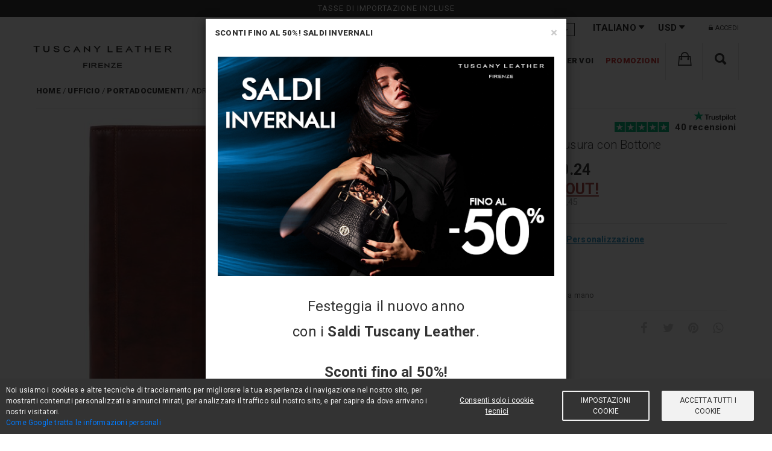

--- FILE ---
content_type: text/html; charset=UTF-8
request_url: https://www.tuscanyleather.it/it/portadocumenti-in-pelle/adriano-portadocumenti-in-pelle-con-chiusura-con-bottone-marrone-tl141275
body_size: 16597
content:
<!DOCTYPE html>
<html lang="it">
<head><script>(function(w,i,g){w[g]=w[g]||[];if(typeof w[g].push=='function')w[g].push(i)})
(window,'GTM-M7342F9','google_tags_first_party');</script><script>(function(w,d,s,l){w[l]=w[l]||[];(function(){w[l].push(arguments);})('set', 'developer_id.dY2E1Nz', true);
		var f=d.getElementsByTagName(s)[0],
		j=d.createElement(s);j.async=true;j.src='/44oj/';
		f.parentNode.insertBefore(j,f);
		})(window,document,'script','dataLayer');</script> <meta charset="UTF-8">
<title>Adriano Portadocumenti Marrone TL141275</title>
<meta name="description" content="Portadocumenti in pelle Adriano Portadocumenti in pelle con chiusura con bottone Marrone TL141275. Pelle pieno fiore conciata al vegetale tamponata a mano, 3 scomparti, Struttura rigida "> <meta property="og:type" content="website">
<meta property="og:url" content="https://www.tuscanyleather.it/it/portadocumenti-in-pelle/adriano-portadocumenti-in-pelle-con-chiusura-con-bottone-marrone-tl141275">
<meta property="og:title" content="Adriano Portadocumenti Marrone TL141275">
<meta property="og:description" content="Portadocumenti in pelle Adriano Portadocumenti in pelle con chiusura con bottone Marrone TL141275. Pelle pieno fiore conciata al vegetale tamponata a mano, 3 scomparti, Struttura rigida ">
<meta property="og:image" content="https://cdn1.tuscanyleather.it/storage/products/42769/conversions/thumb_512.jpg"> <meta property="product:google_product_category" content="6885"> <meta property="product:brand" content="Tuscany Leather"> <meta property="product:availability" content="in stock"> <meta property="product:condition" content="new"> <meta property="product:price:amount" content="190.24"> <meta property="product:price:currency" content="USD"> <meta property="product:material" content="leather"> <meta property="product:retailer_item_id" content="1275_1_1"> <base href="https://www.tuscanyleather.it"/>
<link rel="canonical" href="https://www.tuscanyleather.it/it/portadocumenti-in-pelle/adriano-portadocumenti-in-pelle-con-chiusura-con-bottone-marrone-tl141275"/> <link rel="alternate" hreflang="en" href="https://www.tuscanyleather.it/en/leather-document-cases/adriano-leather-document-case-with-button-closure-brown-tl141275"/> <link rel="alternate" hreflang="de" href="https://www.tuscanyleather.it/de/konferenzmappen/adriano-konferenzmappe-aus-leder-mit-druckknopfverschluss-braun-tl141275"/> <link rel="alternate" hreflang="es" href="https://www.tuscanyleather.it/es/portadocumentos-en-piel/adriano-portadocumentos-en-piel-con-cierre-con-boton-marron-tl141275"/> <link rel="alternate" hreflang="it" href="https://www.tuscanyleather.it/it/portadocumenti-in-pelle/adriano-portadocumenti-in-pelle-con-chiusura-con-bottone-marrone-tl141275"/> <link rel="alternate" hreflang="fr" href="https://www.tuscanyleather.it/fr/conferenciers-en-cuir/adriano-conferencier-en-cuir-avec-fermerture-a-bouton-marron-tl141275"/> <link rel="alternate" hreflang="ru" href="https://www.tuscanyleather.it/ru/kozhanye-papki-dlya-dokumentov/adriano-kozhanaya-papka-dlya-dokumentov-na-knopke-korichnevyy-tl141275"/> <meta name="viewport" content="width=device-width, initial-scale=1, maximum-scale=5">
<meta name="HandheldFriendly" content="true"/> <meta name="author" content="Rossotoscana Srl"> <link rel="preconnect" href="https://cdnjs.cloudflare.com/">
<link rel="preconnect" href="https://rossotech.nyc3.cdn.digitaloceanspaces.com/">
<link rel="preconnect" href="https://cdn1.tuscanyleather.it/">
<link rel="preconnect" href="https://cdn2.tuscanyleather.it/">
<link rel="preconnect" href="https://cdn3.tuscanyleather.it/">
<link rel="preconnect" href="https://cdn4.tuscanyleather.it/">
<link rel="preconnect" href="https://www.googletagmanager.com/"> <link rel="shortcut icon" href="https://cdn2.tuscanyleather.it/favicon.ico"> <meta name="csrf-token" content="gvmnxoD7wsLrVjXpppABgOJ8ferSYDC0tp2VYubC"> <link rel="stylesheet" href="https://www.tuscanyleather.it/css/website_vendor.css?id=6f133142c5dd4e3b766c" type="text/css"/> <link rel="preload" as="style" onload="this.onload=null;this.rel='stylesheet'" href="//cdnjs.cloudflare.com/ajax/libs/ionicons/2.0.0/css/ionicons.min.css">
<link rel="preload" as="style" onload="this.onload=null;this.rel='stylesheet'" href="//cdnjs.cloudflare.com/ajax/libs/font-awesome/4.7.0/css/font-awesome.min.css"/>
<link rel="preload" as="style" onload="this.onload=null;this.rel='stylesheet'" href="//cdnjs.cloudflare.com/ajax/libs/hamburgers/1.1.3/hamburgers.min.css"> <link rel="stylesheet" href="https://www.tuscanyleather.it/css/website.css?id=de9dce427629d3b81ba3" type="text/css"/>
<link rel="stylesheet" href="https://www.tuscanyleather.it/css/mobile.css?id=e6a67abf44345490c165" type="text/css"/> <link rel="preload" as="style" onload="this.onload=null;this.rel='stylesheet'" href='https://fonts.googleapis.com/css?family=Roboto:400,100,100italic,300,300italic,400italic,500,500italic,700,700italic,900,900italic&display=swap'> <!--[if lt IE 9]>
<script src="https://www.tuscanyleather.it/assets/js/html5shiv.min.js"></script>
<script src="https://www.tuscanyleather.it/assets/js/respond.min.js"></script>
<script src="https://www.tuscanyleather.it/assets/js/es5-shim.min.js"></script><![endif]--> <script type="application/ld+json"> { "@context": "https://schema.org/", "@type": "ClothingStore", "image": "https://www.tuscanyleather.it/images/website/logo.png", "name": "Tuscany Leather", "url": "https://www.tuscanyleather.it", "priceRange": "$$$", "telephone": "+39 050 712485", "address" : { "@type": "PostalAddress", "streetAddress": "Via G. Galilei, 9/11", "addressLocality": "Crespina Lorenzana", "addressRegion": "PI", "postalCode": "56042", "addressCountry": "IT" }, "brand": { "@type": "Brand", "name": "Tuscany Leather" }, "aggregateRating": { "@type": "AggregateRating", "ratingValue": "4.9", "bestRating": "5", "ratingCount": "6378" } }
</script> <script> function getCookie(cname) { var name = cname + "="; var ca = document.cookie.split(';'); for (var i = 0; i < ca.length; i++) { var c = ca[i]; while (c.charAt(0) == ' ') { c = c.substring(1); } if (c.indexOf(name) == 0) { return c.substring(name.length, c.length); } } return ""; } let cookie_consent_level_unparsed = decodeURIComponent(getCookie('cookie_consent_level')); let cookie_consent_level = cookie_consent_level_unparsed ? JSON.parse(cookie_consent_level_unparsed) : {tracking: false, targeting: false}; window.dataLayer = window.dataLayer || []; function gtag() { dataLayer.push(arguments); } gtag('consent', 'default', { 'ad_storage': 'denied', 'analytics_storage': 'denied', 'ad_personalization': 'denied', 'ad_user_data': 'denied' }); let update_consent = {}; if(cookie_consent_level.tracking) { update_consent.analytics_storage = 'granted'; } if(cookie_consent_level.targeting) { update_consent.ad_storage = 'granted'; update_consent.ad_personalization = 'granted'; update_consent.ad_user_data = 'granted'; } gtag('consent', 'update', update_consent);
</script> <script type="text/plain" cookie-consent="tracking"> if(!cookie_consent_level.tracking) { gtag('consent', 'update', { 'analytics_storage': 'granted' }); window.dataLayer.push({ 'event': 'tracking-consent-updated' }); }
</script> <script type="text/plain" cookie-consent="targeting"> if(!cookie_consent_level.targeting) { gtag('consent', 'update', { 'ad_storage': 'granted', 'ad_personalization': 'granted', 'ad_user_data': 'granted' }); window.dataLayer.push({ 'event': 'targeting-consent-updated' }); }
</script> <script> gtag('set', { url_passthrough: true, user_email_sha256: '', user_email_md5: '', criteo_country_code: 'US', user_type: 'b2c' }) </script> <script> (function(w,d,s,l,i){w[l]=w[l]||[];w[l].push({'gtm.start': new Date().getTime(),event:'gtm.js'});var f=d.getElementsByTagName(s)[0], j=d.createElement(s),dl=l!='dataLayer'?'&l='+l:'';j.async=true;j.src= 'https://www.googletagmanager.com/gtm.js?id='+i+dl;f.parentNode.insertBefore(j,f); })(window,document,'script','dataLayer','GTM-M7342F9');
</script>
</head>
<body> <noscript> <iframe src="https://www.googletagmanager.com/ns.html?id=GTM-M7342F9" height="0" width="0" style="display:none;visibility:hidden"></iframe>
</noscript>
<div style="overflow: hidden;"> <div id="page"> <header> <div id="top_block" class="header"> <div v-if="!isMobile" class="header__free-rma-banner"> Tasse di importazione incluse </div> <div v-cloak v-if="!isMobile && privacy_policy_updated" class=privacy-policy-updated-banner"> <div class="ppbanner-container"> <div class="text-center raw-padding-15"> <p> <i class="fa fa-menzu fa-info-circle"></i>&nbsp; <span>Abbiamo aggiornato la privacy policy</span> </p> <button class="btn btn-xsm" onclick="window.events.$emit('open-privacy-modal');">Leggi</button> <button class="btn btn-xsm active" v-on:click="confirmNewPrivacyPolicy">OK, grazie</button> </div> </div> <div class="pp-banner-separator"></div> </div> <div class="header__mobile"> <div v-if="isMobile" class="header__mobile-menu "> <button aria-label="menu" class="hamburger hamburger--spring header__mobile-btn" @click.prevent="toggleMenu" :class="{ 'is-active' : mobileMenuOpen }"> <span class="hamburger-box"> <span class="hamburger-inner"></span> </span> </button> <a href="https://www.tuscanyleather.it/it"> <img src="https://cdn2.tuscanyleather.it/images/website/logo.png" alt="Tuscany Leather"/> </a> <div style="display: flex"> <div class="top_search_form"> <a href="javascript:void(0);" @click.prevent class="top_search_btn menu__text" aria-label="Cosa stai cercando?"> <i class="fa-2x ion-search"></i> </a> <form method="get" action="https://www.tuscanyleather.it/it/ricerca" style="display: none"> <input type="text" name="q"/> </form> </div> <div style="display: inline;width: 63px;"> <menu-cart cart-url="https://www.tuscanyleather.it/it/cart" checkout-url="https://www.tuscanyleather.it/it/checkout" lang="it" is_reseller="" clear-cart=""> </menu-cart> </div> </div> </div> </div> <div class="header__menu" :class="{ 'header__menu--open' : mobileMenuOpen }"> <div class="header__top-bar" style="background-color: rgba(255,255,255,1);"> <div class="container"> <div class="header__config"> <div class="header__config-element header__config--shipping"> <label class="header__config--shipping-label" style="display: none;">Spedisci in</label> <div class="header__config-select"> <select data-style="topinfo_select" class="country_sel country_sel_picker country_sel_desktop" data-live-search="true" data-size="15" data-width="fit" v-model="country" id="country_sel" autocomplete="off"> <option v-for="country in availableCountries" :value="country.iso_code_2" v-text="country.name"></option> </select> </div> <select class="form-control country_sel header__config-select--mobile" v-model="country" autocomplete="off"> <option v-for="country in availableCountries" :value="country.iso_code_2" v-text="country.name"> </option> </select> </div> <div class="header__config-element header__config--language"> <label class="header__config--language-label">Lingua</label> <div class="header__config-select"> <li class="menu__link" :class="{ 'menu__link--hidden' : (isMobile && !showMenu(1)) }" @click="openMenu(1)"> <div class="menu__text menu__text-header" :class="{ 'menu__text--open' : categoryOpen }"> Italiano <i class="fa ion-arrow-down-b"></i> <i class="fa menu__link-arrow" :class="{ 'fa-angle-right' : !categoryOpen, 'fa-times': categoryOpen }"></i> </div> <ul class="menu__sub header__config-dropdown" :class="subMenuClass(1)"> <li @click.capture="capture"> <a href="https://www.tuscanyleather.it/en/leather-document-cases/adriano-leather-document-case-with-button-closure-brown-tl141275"> English </a> </li> <li @click.capture="capture"> <a href="https://www.tuscanyleather.it/de/konferenzmappen/adriano-konferenzmappe-aus-leder-mit-druckknopfverschluss-braun-tl141275"> Deutsch </a> </li> <li @click.capture="capture"> <a href="https://www.tuscanyleather.it/es/portadocumentos-en-piel/adriano-portadocumentos-en-piel-con-cierre-con-boton-marron-tl141275"> Español </a> </li> <li @click.capture="capture"> <a href="https://www.tuscanyleather.it/fr/conferenciers-en-cuir/adriano-conferencier-en-cuir-avec-fermerture-a-bouton-marron-tl141275"> Français </a> </li> <li @click.capture="capture"> <a href="https://www.tuscanyleather.it/ru/kozhanye-papki-dlya-dokumentov/adriano-kozhanaya-papka-dlya-dokumentov-na-knopke-korichnevyy-tl141275"> Русский </a> </li> </ul> </li> </div> <select class="form-control language_sel header__config-select--mobile"> <option value="https://www.tuscanyleather.it/en/leather-document-cases/adriano-leather-document-case-with-button-closure-brown-tl141275" > EN </option> <option value="https://www.tuscanyleather.it/de/konferenzmappen/adriano-konferenzmappe-aus-leder-mit-druckknopfverschluss-braun-tl141275" > DE </option> <option value="https://www.tuscanyleather.it/es/portadocumentos-en-piel/adriano-portadocumentos-en-piel-con-cierre-con-boton-marron-tl141275" > ES </option> <option value="https://www.tuscanyleather.it/it/portadocumenti-in-pelle/adriano-portadocumenti-in-pelle-con-chiusura-con-bottone-marrone-tl141275" selected> IT </option> <option value="https://www.tuscanyleather.it/fr/conferenciers-en-cuir/adriano-conferencier-en-cuir-avec-fermerture-a-bouton-marron-tl141275" > FR </option> <option value="https://www.tuscanyleather.it/ru/kozhanye-papki-dlya-dokumentov/adriano-kozhanaya-papka-dlya-dokumentov-na-knopke-korichnevyy-tl141275" > RU </option> </select> </div> <div class="header__config-element header__config--currency"> <label class="header__config--currency-label">Valuta</label> <div class="header__config-select"> <li class="menu__link" :class="{ 'menu__link--hidden' : (isMobile && !showMenu(1)) }" @click="openMenu(1)"> <div class="menu__text menu__text-header" :class="{ 'menu__text--open' : categoryOpen }"> USD <i class="fa ion-arrow-down-b"></i> <i class="fa menu__link-arrow" :class="{ 'fa-angle-right' : !categoryOpen, 'fa-times': categoryOpen }"></i> </div> <ul class="menu__sub header__config-dropdown" :class="subMenuClass(1)"> <li v-for="currency in availableCurrencies" class="header__config-dropdown-value"> <a href="javascript:void(0);" v-text="currency.title" v-on:click="changeCurrency(currency.id)"></a> </li> </ul> </li> </div> <select class="form-control currency_sel header__config-select--mobile" v-model="actualCurrency"> <option v-for="currency in availableCurrencies" :value="currency.code" v-text="currency.title"></option> </select> </div> </div> <div class="header__login"> <ul> <li> <a href="javascript:void(0);" v-on:click="openLogin"> <i class="fa ion-ios-unlocked"></i> ACCEDI </a> </li> </ul> </div> </div> </div> <div class="header__categories"> <div class="container"> <div class="logo"> <a href="https://www.tuscanyleather.it/it" style="position:relative;"> <img src="https://cdn2.tuscanyleather.it/images/website/LOGO_TL_2023.svg" alt="Tuscany Leather"/> </a> </div> <div class="menu"> <ul> <li class="menu__link" :class="{ 'menu__link--hidden' : (isMobile && !showMenu(1)) }" @click="openMenu(1)" > <a class="menu__text menu__text--black menu__text--prevent" href="https://www.tuscanyleather.it/it/borse-in-pelle-donna" :class="{ 'menu__text--open' : categoryOpen }"> Donna <i class="fa menu__link-arrow" :class="{ 'fa-angle-right' : !categoryOpen, 'fa-times': categoryOpen }"></i> </a> <ul class="menu__sub" :class="subMenuClass(1)" > <li @click.capture="capture"> <a href="https://www.tuscanyleather.it/it/borse-a-mano-in-pelle">Borse a mano</a> </li> <li @click.capture="capture"> <a href="https://www.tuscanyleather.it/it/borse-a-tracolla-donna">Borse a tracolla</a> </li> <li @click.capture="capture"> <a href="https://www.tuscanyleather.it/it/zaini-donna-in-pelle">Zaini</a> </li> <li @click.capture="capture"> <a href="https://www.tuscanyleather.it/it/portafogli-donna-in-pelle">Portafogli</a> </li> <li @click.capture="capture"> <a href="https://www.tuscanyleather.it/it/accessori-in-pelle-donna">Accessori</a> </li> <li @click.capture="capture"> <a href="https://www.tuscanyleather.it/it/set-donna-in-pelle">Set donna</a> </li> </ul> </li> <li class="menu__link" :class="{ 'menu__link--hidden' : (isMobile && !showMenu(2)) }" @click="openMenu(2)" > <a class="menu__text menu__text--black menu__text--prevent" href="https://www.tuscanyleather.it/it/borse-accessori-uomo-in-pelle" :class="{ 'menu__text--open' : categoryOpen }"> Uomo <i class="fa menu__link-arrow" :class="{ 'fa-angle-right' : !categoryOpen, 'fa-times': categoryOpen }"></i> </a> <ul class="menu__sub" :class="subMenuClass(2)" > <li @click.capture="capture"> <a href="https://www.tuscanyleather.it/it/borse-a-tracolla-uomo">Borse</a> </li> <li @click.capture="capture"> <a href="https://www.tuscanyleather.it/it/portafogli-uomo-in-pelle">Portafogli</a> </li> <li @click.capture="capture"> <a href="https://www.tuscanyleather.it/it/cinture-uomo-in-pelle">Cinture</a> </li> <li @click.capture="capture"> <a href="https://www.tuscanyleather.it/it/accessori-in-pelle-uomo">Accessori</a> </li> </ul> </li> <li class="menu__link" :class="{ 'menu__link--hidden' : (isMobile && !showMenu(3)) }" @click="openMenu(3)" > <a class="menu__text menu__text--black menu__text--prevent" href="https://www.tuscanyleather.it/it/articoli-ufficio-in-pelle" :class="{ 'menu__text--open' : categoryOpen }"> Ufficio <i class="fa menu__link-arrow" :class="{ 'fa-angle-right' : !categoryOpen, 'fa-times': categoryOpen }"></i> </a> <ul class="menu__sub" :class="subMenuClass(3)" > <li @click.capture="capture"> <a href="https://www.tuscanyleather.it/it/borse-da-lavoro">Borse da lavoro</a> </li> <li @click.capture="capture"> <a href="https://www.tuscanyleather.it/it/porta-notebook-in-pelle">Portacomputer</a> </li> <li @click.capture="capture"> <a href="https://www.tuscanyleather.it/it/portadocumenti-in-pelle">Portadocumenti</a> </li> <li @click.capture="capture"> <a href="https://www.tuscanyleather.it/it/borse-medico-in-pelle">Borse medico</a> </li> <li @click.capture="capture"> <a href="https://www.tuscanyleather.it/it/accessori-in-pelle-per-ufficio">Accessori</a> </li> </ul> </li> <li class="menu__link" :class="{ 'menu__link--hidden' : (isMobile && !showMenu(4)) }" @click="openMenu(4)" > <a class="menu__text menu__text--black menu__text--prevent" href="https://www.tuscanyleather.it/it/zaini-borse-in-pelle" :class="{ 'menu__text--open' : categoryOpen }"> Tempo libero <i class="fa menu__link-arrow" :class="{ 'fa-angle-right' : !categoryOpen, 'fa-times': categoryOpen }"></i> </a> <ul class="menu__sub" :class="subMenuClass(4)" > <li @click.capture="capture"> <a href="https://www.tuscanyleather.it/it/borse-freestyle-in-pelle">Borse FreeTime</a> </li> <li @click.capture="capture"> <a href="https://www.tuscanyleather.it/it/zaini-in-pelle">Zaini</a> </li> <li @click.capture="capture"> <a href="https://www.tuscanyleather.it/it/accessori-in-pelle-per-il-tempo-libero">Accessori</a> </li> </ul> </li> <li class="menu__link" :class="{ 'menu__link--hidden' : (isMobile && !showMenu(5)) }" @click="openMenu(5)" > <a class="menu__text menu__text--black menu__text--prevent" href="https://www.tuscanyleather.it/it/borse-da-viaggio-in-pelle" :class="{ 'menu__text--open' : categoryOpen }"> Viaggio <i class="fa menu__link-arrow" :class="{ 'fa-angle-right' : !categoryOpen, 'fa-times': categoryOpen }"></i> </a> <ul class="menu__sub" :class="subMenuClass(5)" > <li @click.capture="capture"> <a href="https://www.tuscanyleather.it/it/borsoni-in-pelle-viaggio">Borsoni da viaggio</a> </li> <li @click.capture="capture"> <a href="https://www.tuscanyleather.it/it/trolley-in-pelle">Borsoni con ruote</a> </li> <li @click.capture="capture"> <a href="https://www.tuscanyleather.it/it/porta-abiti-in-pelle">Porta abiti</a> </li> <li @click.capture="capture"> <a href="https://www.tuscanyleather.it/it/set-da-viaggio-in-pelle">Set da viaggio</a> </li> <li @click.capture="capture"> <a href="https://www.tuscanyleather.it/it/accessori-viaggio-in-pelle">Accessori</a> </li> </ul> </li> <li class="menu__link" :class="{ 'menu__link--hidden' : (isMobile && !showMenu(6)) }" @click="openMenu(6)" > <a class="menu__text menu__text--black menu__text--prevent" :class="{ 'menu__text--open' : categoryOpen }" href="https://www.tuscanyleather.it/it/collezioni"> Collezioni <i class="fa menu__link-arrow" :class="{ 'fa-angle-right' : !categoryOpen, 'fa-times': categoryOpen }"></i> </a> <ul class="menu__sub" :class="subMenuClass(6)"> <li @click.capture="capture"> <a href="https://www.tuscanyleather.it/it/collection/collezione-bloom"> <img class="menu__sub-logo" src="https://cdn3.tuscanyleather.it/img/collections/logos/1540572560bloom_icon.png" alt="Collezione Bloom Acquista Online su Tuscany Leather"> Bloom </a> </li> <li @click.capture="capture"> <a href="https://www.tuscanyleather.it/it/collection/collezione-venus"> <img class="menu__sub-logo" src="https://cdn3.tuscanyleather.it/img/collections/logos/LOGO_VENUS.png" alt="Collezione Venus Acquista Online su Tuscany Leather"> Venus </a> </li> <li @click.capture="capture"> <a href="https://www.tuscanyleather.it/it/collection/1st-class"> <img class="menu__sub-logo" src="https://cdn3.tuscanyleather.it/img/collections/logos/1stclass.png" alt="Collezione 1st Class Acquista Online su Tuscany Leather"> 1st Class </a> </li> <li @click.capture="capture"> <a href="https://www.tuscanyleather.it/it/collection/tl-keyluck"> <img class="menu__sub-logo" src="https://cdn3.tuscanyleather.it/img/collections/logos/tlkeyluck.png" alt="Collezione TL KeyLuck Acquista Online su Tuscany Leather"> TL KeyLuck </a> </li> <li @click.capture="capture"> <a href="https://www.tuscanyleather.it/it/collection/tl-bags"> <img class="menu__sub-logo" src="https://cdn3.tuscanyleather.it/img/collections/logos/tlbags.png" alt="Collezione TL Bags Acquista Online su Tuscany Leather"> TL Bags </a> </li> <li @click.capture="capture"> <a href="https://www.tuscanyleather.it/it/collection/tl-voyager"> <img class="menu__sub-logo" src="https://cdn3.tuscanyleather.it/img/collections/logos/tlvoyager.png" alt="Collezione TL Voyager Acquista Online su Tuscany Leather"> TL Voyager </a> </li> <li @click.capture="capture"> <a href="https://www.tuscanyleather.it/it/collection/tl-classic"> <img class="menu__sub-logo" src="https://cdn3.tuscanyleather.it/img/collections/logos/tlclassic.png" alt="Collezione TL Classic Acquista Online su Tuscany Leather"> TL Classic </a> </li> <li @click.capture="capture"> <a href="https://www.tuscanyleather.it/it/collection/traveller"> <img class="menu__sub-logo" src="https://cdn3.tuscanyleather.it/img/collections/logos/traveller.png" alt="Collezione Traveller Acquista Online su Tuscany Leather"> Traveller </a> </li> <li @click.capture="capture"> <a href="https://www.tuscanyleather.it/it/collection/tl-care"> <img class="menu__sub-logo" src="https://cdn3.tuscanyleather.it/img/collections/logos/tlcare.png" alt="TL Care Acquista Online su Tuscany Leather"> TL Care </a> </li> </ul> </li> <li class="menu__link" :class="{ 'menu__link--hidden' : (isMobile && !showMenu(7)) }" @click="openMenu(7)" > <a class="menu__text menu__text--black menu__text--prevent" :class="{ 'menu__text--open' : categoryOpen }" href="https://www.tuscanyleather.it/it/scelti-per-voi"> Scelti per voi <i class="fa menu__link-arrow" :class="{ 'fa-angle-right' : !categoryOpen, 'fa-times': categoryOpen }"></i> </a> <ul class="menu__sub" :class="subMenuClass(7)"> <li @click.capture="capture"> <a href="https://www.tuscanyleather.it/it/corporate-sale"> Corporate Sale </a> </li> <li @click.capture="capture"> <a href="https://www.tuscanyleather.it/it/for-her"> For her </a> </li> <li @click.capture="capture"> <a href="https://www.tuscanyleather.it/it/for-him"> For him </a> </li> <li @click.capture="capture"> <a href="https://www.tuscanyleather.it/it/borse-in-pelle-opaca"> Borse in pelle opaca </a> </li> <li @click.capture="capture"> <a href="https://www.tuscanyleather.it/it/personalizzazione-borse-donna"> Personalizzazione borse donna </a> </li> <li @click.capture="capture"> <a href="https://www.tuscanyleather.it/it/borse-pelle-scamosciata"> Borse in pelle scamosciata </a> </li> </ul> </li> <li class="menu__link" :class="{ 'menu__link--hidden' : (isMobile && !showMenu(8)) }" @click="openMenu(8)" > <a class="menu__text menu__text--red menu__text--prevent" :class="{ 'menu__text--open' : categoryOpen }" href="https://www.tuscanyleather.it/it/promozioni"> Promozioni <i class="fa menu__link-arrow" :class="{ 'fa-angle-right' : !categoryOpen, 'fa-times': categoryOpen }"></i> </a> <ul class="menu__sub" :class="subMenuClass(8)"> <li @click.capture="capture"> <a href="https://www.tuscanyleather.it/it/set-esclusivi"> Set esclusivi </a> </li> <li @click.capture="capture"> <a href="https://www.tuscanyleather.it/it/offerta-borse-in-pelle-fino-al-60-di-sconto"> SCONTI </a> </li> <li @click.capture="capture"> <a href="https://www.tuscanyleather.it/it/outlet-borse-uomo-donna-in-pelle"> Outlet </a> </li> </ul> </li> <li class="menu__link menu__link--cart" style="width: 61px;"> <menu-cart cart-url="https://www.tuscanyleather.it/it/cart" checkout-url="https://www.tuscanyleather.it/it/checkout" lang="it" is_reseller="" clear-cart="" ></menu-cart> </li> <li class="menu__link menu__link--search" style="width: 61px;" :class="{ 'menu__link--hidden' : mobileMenuOpen }"> <search-website placeholder="Cosa stai cercando?" site-url="https://www.tuscanyleather.it/it/ricerca" search-for="Tu hai cercato per:" no-data="NESSUNA CORRISPONDENZA PER LA TUA RICERCA" categories-name="Categorie" collections-name="Collezioni" webpages-name="Pagine" specials-name="Promozioni" products-name="Prodotti" > </search-website> </li> </ul> </div> </div> </div> </div>
</div> <div class="modal fade website_modal" id="delete_cart_confirm" role="dialog" aria-labelledby="delete_cart_confirm" aria-hidden="true" data-backdrop="static" data-keyboard="false"> </div> </header> <main> <section class="tovar_details padbot70 prod-page"> <div class="container"> <div id="product_page" class="row"> <div class="col-xs-12"> <div class="breadcrumb-container breadcrumb-container-product"> <ol class="breadcrumb-list breadcrumb-list-product"> <li> <a href="https://www.tuscanyleather.it/it"><span>Home</span></a> </li> <li> <a href="https://www.tuscanyleather.it/it/articoli-ufficio-in-pelle"><span>Ufficio</span></a> </li> <li> <a href="https://www.tuscanyleather.it/it/portadocumenti-in-pelle"><span>Portadocumenti</span></a> </li> <li> <span>Adriano Portadocumenti in pelle con chiusura con bottone Marrone TL141275</span> </li> </ol> </div> <div class="clearfix padbot20"> <div class="col-lg-6 col-md-6 col-sm-12 col-xs-12 clearfix no-padding"> <div class="product_page_collection pull-left"> <img src="https://cdn1.tuscanyleather.it/img/collections/logos/1stclass.png" alt="collection_logo"> </div> <div class="image-slider-container"> <div class="col-sm-12"> <img class="main-image" src="https://cdn1.tuscanyleather.it/storage/products/42769/conversions/thumb_512.jpg" data-zoom="https://cdn1.tuscanyleather.it/storage/products/42769/conversions/thumb_1500.jpg" data-num="0" height="512" width="512" v-on:click.prevent="showFullScreen" style="cursor: zoom-in;" alt="Adriano Portadocumenti in Pelle con Chiusura con Bottone Marrone TL141275"> </div> <div class="col-sm-12 thumbs"> <a href="javascript:void(0);" v-on:click.prevent="selectThumb"> <img class="thumb thumb-active raw-padding-4 thumb-0" height="64" width="64" src="https://cdn1.tuscanyleather.it/storage/products/42769/conversions/thumb_128.jpg" data-big="https://cdn1.tuscanyleather.it/storage/products/42769/conversions/thumb_512.jpg" data-zoom="https://cdn1.tuscanyleather.it/storage/products/42769/conversions/thumb_1500.jpg" data-num="0" alt="Adriano Portadocumenti in Pelle con Chiusura con Bottone Marrone TL141275"> </a> <a href="javascript:void(0);" v-on:click.prevent="selectThumb"> <img class="thumb raw-padding-4 thumb-1" height="64" width="64" src="https://cdn3.tuscanyleather.it/storage/products/42771/conversions/thumb_128.jpg" data-big="https://cdn2.tuscanyleather.it/storage/products/42771/conversions/thumb_512.jpg" data-zoom="https://cdn4.tuscanyleather.it/storage/products/42771/conversions/thumb_1500.jpg" data-num="1" alt="Adriano Portadocumenti in Pelle con Chiusura con Bottone Marrone TL141275"/> </a> <a href="javascript:void(0);" v-on:click.prevent="selectThumb"> <img class="thumb raw-padding-4 thumb-2" height="64" width="64" src="https://cdn2.tuscanyleather.it/storage/products/42772/conversions/thumb_128.jpg" data-big="https://cdn3.tuscanyleather.it/storage/products/42772/conversions/thumb_512.jpg" data-zoom="https://cdn3.tuscanyleather.it/storage/products/42772/conversions/thumb_1500.jpg" data-num="2" alt="Adriano Portadocumenti in Pelle con Chiusura con Bottone Marrone TL141275"/> </a> <a href="javascript:void(0);" v-on:click.prevent="selectThumb"> <img class="thumb raw-padding-4 thumb-3" height="64" width="64" src="https://cdn2.tuscanyleather.it/storage/media/42779/conversions/thumb_128.jpg" data-big="https://cdn1.tuscanyleather.it/storage/media/42779/conversions/thumb_512.jpg" data-zoom="https://cdn1.tuscanyleather.it/storage/media/42779/conversions/thumb_1500.jpg" data-num="3" alt="Adriano Portadocumenti in Pelle con Chiusura con Bottone Marrone TL141275"/> </a> <a href="javascript:void(0);" v-on:click.prevent="selectThumb"> <img class="thumb raw-padding-4 thumb-4" height="64" width="64" src="https://cdn1.tuscanyleather.it/storage/media/42778/conversions/thumb_128.jpg" data-big="https://cdn2.tuscanyleather.it/storage/media/42778/conversions/thumb_512.jpg" data-zoom="https://cdn4.tuscanyleather.it/storage/media/42778/conversions/thumb_1500.jpg" data-num="4" alt="Adriano Portadocumenti in Pelle con Chiusura con Bottone Marrone TL141275"/> </a> </div> </div>
</div> <div id="p-block" class="col-lg-6 col-md-6 col-sm-12 col-xs-12 product-detail"> <div class="tovar_view_title" id="p-trustpilot"> <span class="product_page_p_name">Adriano</span> <span class="tovar_article">TL141275</span> <h1 class="product_page_short_desc">Portadocumenti in Pelle con Chiusura con Bottone</h1> <div class="product-trustpilot"> <div class="trustpilot-tl" v-on:click="reviewsClick" style="cursor: pointer"> <div style="position: absolute;top: -12px;right: 0;"> <img src="https://cdn1.tuscanyleather.it/images/trustpilot_logo.svg" alt="Trustpilot" style="height: auto; width: 70px;margin-right: 0;"> </div> <div style="font-size: 15px;"> <img src="https://images-static.trustpilot.com/api/stars/5/star.svg" alt="TL141275 Trustpilot stars" style="height: auto; width: 90px;margin-left: 10px; position: relative;top:6px;"> <b>40 recensioni</b> </div> </div> </div> </div> <div class="clearfix tovar_brend_price text-center product_price"> <div> <span class="default_price">$ 190.24</span> <div class="text-bold text-danger text-underline raw-margin-top-10"> SOLD OUT! </div> <span class="discount_perc"> <span class="depr"> € 164,45 </span> </span> </div> <div style="font-size: 0.7em; margin-top: -5px; margin-bottom: 10px;"> <div id='price-container'></div> </div> <div v-if="showShippingInfo" class="product_page_shipping product_page_shipping--free-rma" style="height: 20px;" v-html="product.free_rma"> </div> <div v-if="product.flat_rma && showShippingInfo" v-cloak class="product_page_shipping product_page_shipping" style="height: 20px;"> <span @click="showReturnFlatRmaInfoModal" style="font-style:italic; font-size:15px; color: black; cursor: pointer;"> <span v-html="product.flat_rma"> </span> <i class="ion-information-circled" style="font-size: 15px; color: #333"></i> </span> </div> </div> <div class="product-detail__selectGift" v-if="product.selected_item != undefined && product.selected_item.relateds.gift" v-cloak> <button type="button" class="btn btn-default" @click="gotoGifts"> <span v-if="product.selected_item.relateds.gift.length == 1"> Prodotto omaggio incluso </span> <span v-else> Scegli il tuo omaggio </span> <i class="ion-chevron-down"></i> </button> </div> <div class="clearfix tovar_brend_price"> <div class="clearfix raw-margin-bottom-10 additional-services text-center" style="padding-bottom: 0"> <ul> <li> <div> <span @click="showGiftInfoModal" style="cursor: pointer; text-decoration: underline;">Confezione Regalo</span> <span style="font-size: medium">+</span> <span @click="showCustomizationInfoModal" style="cursor: pointer;text-decoration: underline;">Personalizzazione</span> </div> </li> </ul> </div> <div class="clearfix "> <strong>Caratteristiche Principali</strong> <h2 class="feature">- Costruzione rigida</h2> <h2 class="feature">- 3 scomparti</h2> <h2 class="feature">- Pelle pieno fiore conciata al vegetale tamponata a mano</h2> </div> </div> <div class="tovar_shared clearfix"> <p>Condividi</p> <ul> <li> <a class="facebook" target="_blank" rel="noopener" aria-label="Facebook" href="https://www.facebook.com/sharer/sharer.php?u=https://www.tuscanyleather.it/it/portadocumenti-in-pelle/adriano-portadocumenti-in-pelle-con-chiusura-con-bottone-marrone-tl141275"> <i class="fa fa-facebook"></i> </a> </li> <li> <a class="twitter" target="_blank" rel="noopener" aria-label="Twitter" href="https://twitter.com/home?status=Adriano - Portadocumenti in Pelle con Chiusura con Bottone https://www.tuscanyleather.it/it/portadocumenti-in-pelle/adriano-portadocumenti-in-pelle-con-chiusura-con-bottone-marrone-tl141275"> <i class="fa fa-twitter"></i> </a> </li> <li> <a class="pinterest" target="_blank" rel="noopener" aria-label="Pinterest" href="https://pinterest.com/pin/create/button/?url=https://www.tuscanyleather.it/it/portadocumenti-in-pelle/adriano-portadocumenti-in-pelle-con-chiusura-con-bottone-marrone-tl141275 &media=https://cdn1.tuscanyleather.it/storage/products/42769/conversions/thumb_512.jpg &description=Adriano - Portadocumenti in Pelle con Chiusura con Bottone"> <i class="fa fa-pinterest"></i> </a> </li> <li> <a class="whatsapp" target="_blank" rel="noopener" aria-label="Whatsapp" href="whatsapp://send?text=Adriano - Portadocumenti in Pelle con Chiusura con Bottone https://www.tuscanyleather.it/it/portadocumenti-in-pelle/adriano-portadocumenti-in-pelle-con-chiusura-con-bottone-marrone-tl141275"> <i class="fa fa-whatsapp"></i> </a> </li> </ul> </div>
</div> </div> </div> <div class="col-xs-12"> <div class="col-xs-12"> <div class="users-questions__title">Dettagli</div> <div class="col-lg-6 col-md-6 col-sm-12 col-xs-12"> <span class="feature_group pointer" v-on:click="decimalToggle" v-cloak> <strong>Dimensioni Prodotto</strong> (<span v-if="decimal"> <strong> decimale</strong> <i class="ion-arrow-swap"></i> imperiale </span> <span v-else> <strong> imperiale </strong> <i class="ion-arrow-swap"></i> decimale </span>) </span> <br> <ul class="raw-margin-bottom-10" v-cloak> <li class="feature"> - Misure: <span v-if="decimal"> 26.00 x 36.00 x 2.50 cm </span> <span v-else> 10.24 x 14.17 x 0.98 inch </span> </li> <li class="feature"> <span v-if="decimal"> - Peso: 0.80 Kg </span> <span v-else> - Peso: 1.76 Lbs </span> </li> <li v-if="selectedEAN"> - EAN: <span>{{ selectedEAN }}</span> </li> </ul> <span class="feature_group"><strong>Composizione</strong></span> <br> <ul class="raw-margin-bottom-10"> <li class="feature"> - Pelle pieno fiore conciata al vegetale tamponata a mano </li> <li class="feature"> - Fodera in poliestere </li> </ul> <span class="feature_group"><strong>Caratteristiche</strong></span> <br> <ul class="raw-margin-bottom-10"> <li class="feature"> - Costruzione rigida </li> <li class="feature"> - 3 scomparti </li> </ul> <span class="feature_group"><strong>Descrizione esterna</strong></span> <br> <ul class="raw-margin-bottom-10"> <li class="feature"> - Logo Tuscany Leather impresso a caldo </li> </ul> </div> <div class="col-lg-6 col-md-6 col-sm-12 col-xs-12"> <span class="feature_group"><strong>Descrizione interni</strong></span> <br> <ul class="raw-margin-bottom-10"> <li class="feature"> - Tasca aperta </li> <li class="feature"> - Tasche porta carte di credito </li> <li class="feature"> - Scomparto portapenne </li> </ul> <span class="feature_group"><strong>Formato</strong></span> <br> <ul class="raw-margin-bottom-10"> <li class="feature"> - Può contenere formato A4 </li> </ul> <span class="feature_group"><strong>Chiusura</strong></span> <br> <ul class="raw-margin-bottom-10"> <li class="feature"> - Chiusura con bottone a pressione </li> </ul> </div> <div class="col-lg-6 col-md-6 col-sm-12 col-xs-12"> <span class="feature_group"><strong>Accessori</strong></span> <br> <ul class="raw-margin-bottom-10"> <li class="feature"> - Sacca protettiva </li> </ul> </div> </div> <div class="col-xs-12"> <div class="users-questions"> <div class="users-questions__title ">Domande e risposte</div> <div class="row raw-margin-bottom-12 col-xs-12"> <div class="col-md-2"> <i>Domanda</i>: <b>Giuliano R.</b> </div> <div class="col-md-10"> <span class="users-questions__question">Può contenere un agenda inserendo un lato della copertina nella tasca lato dx? Grazie</span> </div> <div class="col-md-2"> <i>Risposta</i>: <b>Servizio Clienti</b> </div> <div class="col-md-10"> Le confermo che può inserire un&#039;agenda nella tasca destra laterale. </div> </div> <div class="row raw-margin-bottom-12 col-xs-12"> <div class="col-md-2"> <i>Domanda</i>: <b>Davide M.</b> </div> <div class="col-md-10"> <span class="users-questions__question">Salve, vorrei sapere se la cartella è personalizzabile con incisione del nome. Cordiali saluti Davide</span> </div> <div class="col-md-2"> <i>Risposta</i>: <b>Servizio Clienti</b> </div> <div class="col-md-10"> Questo portadocumenti può essere personalizzato con un&#039;incisione. </div> </div> </div> </div>
<div class="col-xs-12" v-cloak> <div v-if="!addQuestion"> <div class="users-questions__addFaq">Hai bisogno di Ulteriori Dettagli? <button type="button" class="btn btn-sm" style="padding: 5px; margin-left: 10px;" @click="toggleAddQuestion"> Richiedi Maggiori Informazioni </button> </div> </div> <div v-else class="col-sm-12 product-faq product-faq-block"> <div v-if="faqQuestion.thanks"> <p class="product-faq__thanks"> Abbiamo correttamente ricevuto la tua richiesta. Sarà nostra premura rispondere prima possibile </p> </div> <div v-else class="col-sm-12"> <div class="col-md-8 col-sm-12 col-xs-12"> <label for="product-faq-text" :class="{ 'required-field-text' : fieldRequired(faqQuestion.errors, 'text') }"> Messaggio * </label> <input type="text" class="form-control" id="product-faq-text" name="product-faq-text" v-model="faqQuestion.text" :class="{ 'required-field' : fieldRequired(faqQuestion.errors, 'email') }"/> </div> <div class="col-md-2 col-sm-12 col-xs-12"> <div class="form-group"> <label for="product-faq-name" :class="{ 'required-field-text' : fieldRequired(faqQuestion.errors, 'username') }"> Nome * </label> <input type="text" class="form-control" id="product-faq-name" name="product_faq_name" v-model="faqQuestion.username" :class="{ 'required-field' : fieldRequired(faqQuestion.errors, 'username') }"/> </div> </div> <div class="col-md-2 col-sm-12 col-xs-12"> <div class="form-group"> <label for="product-faq-email" :class="{ 'required-field-text' : fieldRequired(faqQuestion.errors, 'email') }"> Email * </label> <input type="text" class="form-control" id="product-faq-email" name="product_faq_email" v-model="faqQuestion.email" :class="{ 'required-field' : fieldRequired(faqQuestion.errors, 'email') }"/> </div> </div> <p v-if="faqQuestion.errors.length > 0" :class="{ 'required-field-text' : faqQuestion.errors.length > 0}"> * Campi Richiesti </p> <div class="col-lg-12"> <div class="pull-left raw-margin-right-16"> Ho letto le informazioni e sono d&#039;accordo con la <a class="text-link text-bold pointer" onclick="window.events.$emit('open-privacy-modal');"> Privacy Policy</a> </div> <button type="button" class="btn btn-sm active pull-right" style="padding: 5px 10px; margin-left: 5px;" @click="submitFaqQuestion" :disabled="faqQuestion.sending">Invia</button> <button type="button" class="btn btn-sm pull-right" style="padding: 5px;" @click="toggleAddQuestion" :disabled="faqQuestion.sending">Annulla</button> </div> </div> </div>
</div> <div class="col-xs-12 raw-margin-top-20" id="product_grid"> <div class="col-md-12 no-padding"> <div class="users-questions__title ">Potrebbe piacerti anche</div> </div> <div class="col-md-3 col-xs-6 col-ss-12 products__item" data-item-id="110040709" data-sku-id="8827" data-position="1"> <div class="tovar_img"> <a class="tovar_img_wrapper pointer" href="/it/borse-da-lavoro/ancona-cartella-in-pelle-naturale-tl142073" v-on:click.prevent="item_click(8827,'/it/borse-da-lavoro/ancona-cartella-in-pelle-naturale-tl142073',1,418)"> <img data-prod="2073" class="img grid-thumb" src="[data-uri]" data-src="https://cdn2.tuscanyleather.it/storage/products/68589/conversions/thumb_256.jpg" alt="Ancona Borsa da Lavoro in Pelle Naturale TL142073"/> <img data-prod="2073" class="img_h grid-thumb" src="[data-uri]" data-src="https://cdn4.tuscanyleather.it/storage/products/72730/conversions/thumb_256.jpg" alt="Ancona Borsa da Lavoro in Pelle Naturale TL142073"/> </a>
</div>
<div class="raw-margin-bottom-4 text-center"> <div style="display: flex; flex-wrap: wrap; justify-content: center; gap: 5px; row-gap: 3px; font-size: small; min-height: 25px"> </div>
</div>
<div class="tod tc"> <h3 class="no-margin"> <a class="tovar_title" href="/it/borse-da-lavoro/ancona-cartella-in-pelle-naturale-tl142073" v-on:click.prevent="item_click(8827,'/it/borse-da-lavoro/ancona-cartella-in-pelle-naturale-tl142073',1,418)"> <span class="text-700 grid_pname">Ancona</span> <small class="grid_p_code">TL142073</small> <span class="p_short_desc"> Borsa da Lavoro in Pelle Naturale </span> </a> </h3> <div> <span class="tpr ndp"> $ 556.07 </span> </div> <div class="raw-margin-top-5"> <span title="Nero" data-item-id="8825" data-item-url="/it/borse-da-lavoro/ancona-cartella-in-pelle-nero-tl142073" data-iteration="1" data-p_net_eur_price="418" class="coc cocg pointer " > <span style="background-color:#121314" class="pco pcog"> </span> </span> <span title="Testa di Moro" data-item-id="8826" data-item-url="/it/borse-da-lavoro/ancona-cartella-in-pelle-testa-di-moro-tl142073" data-iteration="1" data-p_net_eur_price="418" class="coc cocg pointer " > <span style="background-color:#402B25" class="pco pcog"> </span> </span> <span title="Marrone" data-item-id="8824" data-item-url="/it/borse-da-lavoro/ancona-cartella-in-pelle-marrone-tl142073" data-iteration="1" data-p_net_eur_price="418" class="coc cocg pointer " > <span style="background-color:#5B302B" class="pco pcog"> </span> </span> <span title="Naturale" data-item-id="8827" data-item-url="/it/borse-da-lavoro/ancona-cartella-in-pelle-naturale-tl142073" data-iteration="1" data-p_net_eur_price="418" class="coc cocg pointer cos" > <span style="background-color:#b57b55" class="pco pcog"> <span class="pci pcig"></span> </span> </span> </div>
</div> </div> <div class="col-md-3 col-xs-6 col-ss-12 products__item" data-item-id="110047964" data-sku-id="8877" data-position="2"> <div class="tovar_img"> <a class="tovar_img_wrapper pointer" href="/it/porta-notebook-in-pelle/alessandria-cartella-porta-notebook-tl-smart-multiscomparto-in-pelle-marrone-tl142067" v-on:click.prevent="item_click(8877,'/it/porta-notebook-in-pelle/alessandria-cartella-porta-notebook-tl-smart-multiscomparto-in-pelle-marrone-tl142067',2,440)"> <img data-prod="2067" class="img grid-thumb" src="[data-uri]" data-src="https://cdn1.tuscanyleather.it/storage/products/118197/conversions/thumb_256.jpg" alt="Alessandria Borsa Porta Computer TL SMART Multiscomparto in Pelle Marrone TL142067"/> <img data-prod="2067" class="img_h grid-thumb" src="[data-uri]" data-src="https://cdn2.tuscanyleather.it/storage/products/118196/conversions/thumb_256.jpg" alt="Alessandria Borsa Porta Computer TL SMART Multiscomparto in Pelle Marrone TL142067"/> </a>
</div>
<div class="raw-margin-bottom-4 text-center"> <div style="display: flex; flex-wrap: wrap; justify-content: center; gap: 5px; row-gap: 3px; font-size: small; min-height: 25px"> </div>
</div>
<div class="tod tc"> <h3 class="no-margin"> <a class="tovar_title" href="/it/porta-notebook-in-pelle/alessandria-cartella-porta-notebook-tl-smart-multiscomparto-in-pelle-marrone-tl142067" v-on:click.prevent="item_click(8877,'/it/porta-notebook-in-pelle/alessandria-cartella-porta-notebook-tl-smart-multiscomparto-in-pelle-marrone-tl142067',2,440)"> <span class="text-700 grid_pname">Alessandria</span> <small class="grid_p_code">TL142067</small> <span class="p_short_desc"> Borsa Porta Computer TL SMART Multiscomparto in Pelle Marrone </span> </a> </h3> <div> <span class="tpr ndp"> $ 585.34 </span> </div> <div class="raw-margin-top-5"> <span title="Nero" data-item-id="8940" data-item-url="/it/porta-notebook-in-pelle/alessandria-cartella-porta-notebook-tl-smart-multiscomparto-in-pelle-nero-tl142067" data-iteration="2" data-p_net_eur_price="440" class="coc cocg pointer " > <span style="background-color:#121314" class="pco pcog"> </span> </span> <span title="Testa di Moro" data-item-id="8942" data-item-url="/it/porta-notebook-in-pelle/alessandria-cartella-porta-notebook-tl-smart-multiscomparto-in-pelle-testa-di-moro-tl142067" data-iteration="2" data-p_net_eur_price="440" class="coc cocg pointer " > <span style="background-color:#402B25" class="pco pcog"> </span> </span> <span title="Marrone" data-item-id="8877" data-item-url="/it/porta-notebook-in-pelle/alessandria-cartella-porta-notebook-tl-smart-multiscomparto-in-pelle-marrone-tl142067" data-iteration="2" data-p_net_eur_price="440" class="coc cocg pointer cos" > <span style="background-color:#5B302B" class="pco pcog"> <span class="pci pcig"></span> </span> </span> <span title="Naturale" data-item-id="10976" data-item-url="/it/porta-notebook-in-pelle/alessandria-cartella-porta-notebook-tl-smart-multiscomparto-in-pelle-naturale-tl142067" data-iteration="2" data-p_net_eur_price="440" class="coc cocg pointer " > <span style="background-color:#b57b55" class="pco pcog"> </span> </span> </div>
</div> </div> <div class="col-md-3 col-xs-6 col-ss-12 products__item" data-item-id="110030995" data-sku-id="10425" data-position="3"> <div class="tovar_img"> <a class="tovar_img_wrapper pointer" href="/it/borse-medico-in-pelle/raffaello-borsa-medico-in-pelle-nero-tl142332" v-on:click.prevent="item_click(10425,'/it/borse-medico-in-pelle/raffaello-borsa-medico-in-pelle-nero-tl142332',3,308)"> <img data-prod="2332" class="img grid-thumb" src="[data-uri]" data-src="https://cdn2.tuscanyleather.it/storage/products/108529/conversions/thumb_256.jpg" alt="Raffaello Borsa Medico in Pelle Nero TL142332"/> <img data-prod="2332" class="img_h grid-thumb" src="[data-uri]" data-src="https://cdn2.tuscanyleather.it/storage/products/108531/conversions/thumb_256.jpg" alt="Raffaello Borsa Medico in Pelle Nero TL142332"/> </a>
</div>
<div class="raw-margin-bottom-4 text-center"> <div style="display: flex; flex-wrap: wrap; justify-content: center; gap: 5px; row-gap: 3px; font-size: small; min-height: 25px"> </div>
</div>
<div class="tod tc"> <h3 class="no-margin"> <a class="tovar_title" href="/it/borse-medico-in-pelle/raffaello-borsa-medico-in-pelle-nero-tl142332" v-on:click.prevent="item_click(10425,'/it/borse-medico-in-pelle/raffaello-borsa-medico-in-pelle-nero-tl142332',3,308)"> <span class="text-700 grid_pname">Raffaello</span> <small class="grid_p_code">TL142332</small> <span class="p_short_desc"> Borsa Medico in Pelle Nero </span> </a> </h3> <div> <span class="tpr ndp"> $ 409.74 </span> </div> <div class="raw-margin-top-5"> <span title="Nero" data-item-id="10425" data-item-url="/it/borse-medico-in-pelle/raffaello-borsa-medico-in-pelle-nero-tl142332" data-iteration="3" data-p_net_eur_price="308" class="coc cocg pointer cos" > <span style="background-color:#121314" class="pco pcog"> <span class="pci pcig"></span> </span> </span> <span title="Testa di Moro" data-item-id="10708" data-item-url="/it/borse-medico-in-pelle/raffaello-borsa-medico-in-pelle-testa-di-moro-tl142332" data-iteration="3" data-p_net_eur_price="215.6" class="coc cocg pointer " > <span style="background-color:#402B25" class="pco pcog"> </span> </span> <span title="Marrone" data-item-id="10424" data-item-url="/it/borse-medico-in-pelle/raffaello-borsa-medico-in-pelle-marrone-tl142332" data-iteration="3" data-p_net_eur_price="308" class="coc cocg pointer " > <span style="background-color:#5B302B" class="pco pcog"> </span> </span> <span title="Naturale" data-item-id="10426" data-item-url="/it/borse-medico-in-pelle/raffaello-borsa-medico-in-pelle-naturale-tl142332" data-iteration="3" data-p_net_eur_price="308" class="coc cocg pointer " > <span style="background-color:#b57b55" class="pco pcog"> </span> </span> </div>
</div> </div> <div class="col-md-3 col-xs-6 col-ss-12 products__item" data-item-id="110090167" data-sku-id="10897" data-position="4"> <div class="tovar_img"> <a class="tovar_img_wrapper pointer" href="/it/borse-da-lavoro/mantova-cartella-tl-smart-multiscomparto-in-pelle-con-pattella-naturale-tl142068" v-on:click.prevent="item_click(10897,'/it/borse-da-lavoro/mantova-cartella-tl-smart-multiscomparto-in-pelle-con-pattella-naturale-tl142068',4,363)"> <img data-prod="2068" class="img grid-thumb" src="[data-uri]" data-src="https://cdn4.tuscanyleather.it/storage/products/114851/conversions/thumb_256.jpg" alt="Mantova Borsa da Lavoro TL SMART Multiscomparto in Pelle con Pattella Naturale TL142068"/> <img data-prod="2068" class="img_h grid-thumb" src="[data-uri]" data-src="https://cdn1.tuscanyleather.it/storage/products/114852/conversions/thumb_256.jpg" alt="Mantova Borsa da Lavoro TL SMART Multiscomparto in Pelle con Pattella Naturale TL142068"/> </a>
</div>
<div class="raw-margin-bottom-4 text-center"> <div style="display: flex; flex-wrap: wrap; justify-content: center; gap: 5px; row-gap: 3px; font-size: small; min-height: 25px"> </div>
</div>
<div class="tod tc"> <h3 class="no-margin"> <a class="tovar_title" href="/it/borse-da-lavoro/mantova-cartella-tl-smart-multiscomparto-in-pelle-con-pattella-naturale-tl142068" v-on:click.prevent="item_click(10897,'/it/borse-da-lavoro/mantova-cartella-tl-smart-multiscomparto-in-pelle-con-pattella-naturale-tl142068',4,363)"> <span class="text-700 grid_pname">Mantova</span> <small class="grid_p_code">TL142068</small> <span class="p_short_desc"> Borsa da Lavoro TL SMART Multiscomparto in Pelle con Pattella Naturale </span> </a> </h3> <div> <span class="tpr ndp"> $ 482.91 </span> </div> <div class="raw-margin-top-5"> <span title="Marrone" data-item-id="8878" data-item-url="/it/borse-da-lavoro/mantova-cartella-tl-smart-multiscomparto-in-pelle-con-pattella-marrone-tl142068" data-iteration="4" data-p_net_eur_price="363" class="coc cocg pointer " > <span style="background-color:#5B302B" class="pco pcog"> </span> </span> <span title="Naturale" data-item-id="10897" data-item-url="/it/borse-da-lavoro/mantova-cartella-tl-smart-multiscomparto-in-pelle-con-pattella-naturale-tl142068" data-iteration="4" data-p_net_eur_price="363" class="coc cocg pointer cos" > <span style="background-color:#b57b55" class="pco pcog"> <span class="pci pcig"></span> </span> </span> </div>
</div> </div> </div> <div id="product-reviews" class="box col-xs-12" v-if="_.size(reviews)>0" v-cloak> <div class="text-black"> <div style="font-size: 14px;"> <img src="https://cdn1.tuscanyleather.it/images/trustpilot_logo.svg" alt="Trustpilot" style="height: auto; width: 90px;margin-right: 10px;position: relative;top:-4px;"> <div style="color: #333333;"> TrustScore <b>4.9</b> | <b>40</b> Recensioni </div> </div> </div> <div class="box reviews col-xs-12"> <div class="comments" style="display: flex; flex-wrap: wrap;"> <div v-for="(review,index) in reviews" class="col-xs-12 col-sm-4 no-padding review-block" v-cloak :class="{'review-block__active':(index < reviews_to_show)}"> <div class="review-block-inner"> <p class="pull-left"> <strong> <span v-text="review.full_name" style="color: #333333;"></span><br> </strong> <span v-text="review.country"></span> - <span class="date" v-text="review.date"></span> <br> </p> <div class="pull-right rating-box clearfix"> <img :src="'//images-static.trustpilot.com/api/stars/'+review.rating+'/star.svg'" alt="TL141275 Trustpilot stars" style="height: auto; width: 90px;margin-left: 10px; position: relative;top:6px;"> </div> <div class="clearfix"></div> <div v-text="review.comment"></div> </div> </div> <div class="col-xs-12 col-sm-4 no-padding review-block review-block__active" v-if="_.size(reviews) >= reviews_to_show" v-cloak> <div class="review-block-more"> <a href="javascript:void(0);" v-on:click.prevent="increaseReviewsToShow()"> <h4>Mostra altre Recensioni...</h4> </a> </div> </div> </div> </div> </div> <div class="col-xs-12" style="margin-top: 30px;"> <div class="users-questions__title">Garanzia</div> <div class="col-xs-12"> <p style="line-height:20px">I nostri prodotti sono fabbricati in Italia, in <strong>vera pelle italiana al 100%</strong> e muniti di certificato di <strong>garanzia di 24 mesi</strong> direttamente dal produttore. </p> <p style="line-height:20px">Ogni nostro articolo è realizzato artigianalmente e sottoposto ad attenti controlli qualità. Piccole imperfezioni sono attribuibili all'artigianalità del prodotto, così come lievi variazioni di colore sono naturalmente legate al processo di conciatura: questo non è un difetto, ma rappresenta un pregio. </p> <p style="line-height:20px">Al fine di poter garantire una lunga vita al vostro prodotto, siamo lieti di offrire inoltre un servizio di riparazione post garanzia e di fornirvi pezzi di ricambio per i vostri articoli. </p> <p style="line-height:20px">Trasforma il tuo articolo in pelle in un compagno di vita, grazie alla nostra selezione di prodotti per la sua cura. </p> <p style="margin-top:50px"> <strong><a href="/it/collection/tl-care">Parti di Ricambio Prodotti per la Cura</a></strong> </p> </div>
</div> </div> </div> </div> </section> </main> <footer> <div class="container" data-animated='fadeInUp' id="footer-container"> <div class="row"> <div class="col-lg-3 col-md-6 col-ss-12 padbot30"> <h4>Tuscany Leather</h4> <ul class="foot_menu raw-margin-top-10"> <li><a href="https://www.tuscanyleather.it/it/azienda">L'azienda</a></li> <li><a href="https://www.tuscanyleather.it/it/tradizione">La Tradizione</a></li> <li><a href="https://www.tuscanyleather.it/it/sostenibilita">Sostenibilità</a></li> <li><a href="https://www.tuscanyleather.it/it/fatto-in-toscana">Fatto in Toscana da artigiani locali</a></li> <li><a href="https://www.tuscanyleather.it/it/prodotto-autentico">Prodotto Autentico</a></li> <li><a href="https://www.tuscanyleather.it/it/tlkeyluck">TL KEYLUCK: Scopri la nostra Anima e Tradizione</a></li> <li><a href="https://www.tuscanyleather.it/it/dicono-di-noi">Dicono di noi</a></li> <li><a href="https://www.tuscanyleather.it/it/diventa-partner">Diventa partner</a></li> <li><a href="https://www.tuscanyleather.it/it/regali-prodotti-aziendali-corporate-sale">REGALI E PRODOTTI AZIENDALI: Scopri il Corporate Sale</a></li> <li><a href="https://www.tuscanyleather.it/it/tuscany-leather-world">Lavora con noi</a></li> </ul> </div> <div class="col-lg-3 col-md-6 col-ss-12 padbot30"> <h4>top collection</h4> <ul class="foot_menu raw-margin-top-10"> <li><a href="https://www.tuscanyleather.it/it/collection/collezione-bloom">Bloom</a></li> <li><a href="https://www.tuscanyleather.it/it/collection/collezione-venus">Venus</a></li> <li><a href="https://www.tuscanyleather.it/it/collection/1st-class">1st Class</a></li> <li><a href="https://www.tuscanyleather.it/it/collection/tl-keyluck">TL KeyLuck</a></li> <li><a href="https://www.tuscanyleather.it/it/collection/tl-bags">TL Bags</a></li> <li><a href="https://www.tuscanyleather.it/it/collection/tl-voyager">TL Voyager</a></li> <li><a href="https://www.tuscanyleather.it/it/collection/tl-classic">TL Classic</a></li> <li><a href="https://www.tuscanyleather.it/it/collection/traveller">Traveller</a></li> <li><a href="https://www.tuscanyleather.it/it/collection/tl-care">TL Care</a></li> </ul> </div> <div class="col-lg-2 col-md-6 col-ss-12 padbot30"> <h4>Aiuto e Informazioni</h4> <ul class="foot_menu raw-margin-top-10"> <li><a href="https://www.tuscanyleather.it/it/spedizione-consegna">Spedizione e Consegna</a></li> <li><a href="https://www.tuscanyleather.it/it/pagamenti-sicurezza">Pagamenti e Sicurezza | Acquista online su Tuscany Leather</a></li> <li><a href="https://www.tuscanyleather.it/it/garanzia-dei-prodotti">Garanzia dei Prodotti</a></li> <li><a href="https://www.tuscanyleather.it/it/reso-facile">Reso facile</a></li> <li><a href="https://www.tuscanyleather.it/it/condizioni-di-vendita">Condizioni di Vendita</a></li> <li class="text-bold raw-margin-top-10"> <h4><i class="fa fa-envelope-o"></i> <a style="color: #555;" href="https://www.tuscanyleather.it/it/contatti">Contattaci</a></h4></li> </ul> </div> <div class="respond_clear_480"></div> <div class="col-lg-4 col-md-6 col-ss-12 padbot30 foot-nl"> <h4>TL Privé</h4> <form id="newsletter-box" class="newsletter_form clearfix" action="javascript:void(0);" method="POST" @submit.prevent="newsletterSubscribe"> <div class="row" v-if="success_message==''"> <h3 class="no-margin no-padding "> <label for="newsletter"> Iscriviti e ricevi uno sconto del 10% </label> </h3> <input class="col-xs-12" type="email" name="newsletter" id="newsletter" v-model="email" placeholder="Inserisci l&#039;email" required> <input class="btn newsletter_btn" type="submit" style="float: left;" :disabled="submitting" value="Iscriviti Ora"> </div> <div v-else> <p class="nl-box text-success text-bold no-margin no-padding" v-text="success_message"></p> </div> <div> Ho letto le informazioni e sono d&#039;accordo con la <a class="text-link text-bold pointer" onclick="window.events.$emit('open-privacy-modal');"> Privacy Policy</a> </div> <div class="row nl-box-row"> <p v-if="error_message!=''" class="nl-box text-danger no-margin no-padding" v-text="error_message"></p> </div> <div style="position:absolute; left:-9999px; opacity:0"> <input type="text" name="azienda_website" v-model="azienda_website"> </div> </form> <div class="social"> <span>Seguici Su</span> <a target="_blank" rel="noopener" aria-label="Facebook" href="https://www.facebook.com/tuscanyleatherofficial"> <i class="fa fa-facebook"></i> </a> <a target="_blank" rel="noopener" aria-label="Pinterest" href="https://it.pinterest.com/tuscanyleather"> <i class="fa fa-pinterest-square"></i> </a> <a target="_blank" rel="noopener" aria-label="Instagram" href="https://www.instagram.com/tuscanyleatherofficial/"> <i class="fa fa-instagram"></i> </a> <a target="_blank" rel="noopener" aria-label="Youtube" href="https://www.youtube.com/c/TuscanyleatherIt"> <i class="fa fa-youtube"></i> </a> </div> </div> </div> </div> <div class="copyright" style="padding: 30px 0; background-color: #222222;"> <div class="container clearfix"> <div class="trustpilot-widget" data-locale="en-US" data-template-id="53aa8912dec7e10d38f59f36" data-businessunit-id="46db50ab0000640005011519" data-style-height="140px" data-style-width="100%" data-theme="dark" data-stars="5" data-review-languages="en" data-no-reviews="hide" data-scroll-to-list="true" data-allow-robots="true"> <a href="https://www.trustpilot.com/review/www.tuscanyleather.it" target="_blank" rel="noopener">Trustpilot</a> </div> </div> </div> <div class="copyright"> <div class="container clearfix"> <div class="row"> <div class="copyright_inf col-xs-12 col-sm-5 text-left"> <span>Copyright 2004-2026 Rossotoscana srl - VAT number: IT01838300505</span> </div> <div class="powered_by col-xs-12 col-sm-2 text-center raw-margin-top-10"> <a href="https://rossotech.it" style="margin:auto;"> <img src="https://www.tuscanyleather.it/images/website/powered-by-rossotech.png" width="100" style="display: inline;float: none;" alt="powered by Rossotech"> </a> </div> <div class="policy_inf col-xs-12 col-sm-5 text-right "> <a href="https://www.tuscanyleather.it/it/cookie-policy">Cookie Policy</a> <a href="https://www.tuscanyleather.it/it/note-legali">Note Legali</a> <a href="https://www.tuscanyleather.it/it/privacy-policy">Privacy Policy</a> <a href="https://www.tuscanyleather.it/it/contatti">Contattaci</a> <a class="back_top" href="javascript:void(0);">Back to Top <i class="fa fa-angle-up"></i></a> </div> </div> </div>
</div> </footer> </div>
</div> <script> window.Laravel = { csrfToken: 'gvmnxoD7wsLrVjXpppABgOJ8ferSYDC0tp2VYubC', ajaxLang: 'it', ajaxCountryId: '223', ajaxCurrencyId: '1', isRobot: false, skipCDN: false, multiplier: parseInt(10), highLoad: false, }; window.AmazonPay = { enabled: 0, merchant_id: 'A1Z6GCYJEQ6K8J', client_id: 'amzn1.application-oa2-client.0d45ccf1b88747919eb066588d976396', return_url: 'https://www.tuscanyleather.it/it/amazon-pay', widget_loaded: false, widgets_url: 'https://static-eu.payments-amazon.com/OffAmazonPayments/de/lpa/js/Widgets.js' }; window.PayPal = { enabled: 1 }; window.ScalaPay = { enabled: 0, ranges: {"min_amount":0,"max_amount":0} }; window.Satispay = { enabled: 0, }; window.privacy_policy_version = '1.0'; </script> <script src="//cdnjs.cloudflare.com/ajax/libs/vue/2.6.11/vue.min.js"></script>
<script src="//cdnjs.cloudflare.com/ajax/libs/lodash.js/4.17.19/lodash.min.js"></script>
<script src="//cdnjs.cloudflare.com/ajax/libs/jquery/3.5.1/jquery.min.js"></script>
<script src="//cdnjs.cloudflare.com/ajax/libs/jquery-migrate/3.3.1/jquery-migrate.min.js"></script> <script src="//cdnjs.cloudflare.com/ajax/libs/async/2.3.0/async.min.js"></script> <script src="//cdnjs.cloudflare.com/ajax/libs/twitter-bootstrap/3.3.4/js/bootstrap.min.js"></script>
<script src="//cdnjs.cloudflare.com/ajax/libs/bootstrap-select/1.13.18/js/bootstrap-select.min.js"></script>
<script src="//cdnjs.cloudflare.com/ajax/libs/hammer.js/2.0.8/hammer.min.js"></script> <script src="//unpkg.com/pinch-zoom-js@2.3.5/dist/pinch-zoom.umd.min.js"></script> <script src="//cdnjs.cloudflare.com/ajax/libs/swipe/2.0.0/swipe.min.js"></script> <script type="text/javascript" src="//widget.trustpilot.com/bootstrap/v5/tp.widget.bootstrap.min.js" defer></script> <script src="https://www.paypal.com/sdk/js?client-id=ARDL-MyMP3_Bar80eFz_qntwAsf8HNiYDCRwiBjcOfaY85HA_An15ueB2oU-mOablqXgY0pwSB5oglAX&currency=EUR&components=buttons,messages&enable-funding=paylater"></script> <script type="text/javascript" src="https://www.tuscanyleather.it/js/website_vendor.js?id=32f8cd8923a67fadec20" charset="UTF-8"></script>
<script type="text/javascript" src="https://www.tuscanyleather.it/js/website.js?id=daf6b40827f7d853d574"></script> <script> if (top != self) top.location.replace(self.location.href); $(document).on('hidden.bs.modal', function (event) { if ($('.modal:visible').length) { $('body').addClass('modal-open'); } }); window.loadVisibleImages(); </script> <script> new Vue({ el: '#delete_cart_confirm', data: function () { return {} }, methods: { emptyCartConfirmed: function () { Products.emptyCart(() => { window.location.reload(); }); }, } }); </script> <div id="195-modal" class="modal fade" tabindex="-1" role="dialog" aria-hidden="true" data-backdrop="static">
<div id="promo-modal-all"> <div class="modal-dialog"> <div class="modal-content">
<div class="modal-header">
<button type="button" class="close" data-dismiss="modal" aria-label="Close"><span aria-hidden="true">&times;</span></button>
<h4 class="modal-title">
Sconti fino al 50%! Saldi Invernali
</h4>
</div>
<div class="modal-body">
<div class="row">
<img style="max-width: 95%;" src="https://cdn1.tuscanyleather.it/storage/media/cms/129070/it-tuscany-leather-winter-sale-2026.png"> <p class="sub" style="line-height:40px;color:#333;">
<span class="percentage" style="font-size:24px;color:#333;font-weight:normal !important;">Festeggia il nuovo anno<br /> con i <strong>Saldi Tuscany Leather</strong>.</span>
</p> <p class="sub">
<span class="percentage" style="font-size:24px;line-height:30px;color:#333 !important;">
Sconti fino al <strong>50%</strong>!
</span>
</p> <p class="sub" style="line-height:30px;color:#333;">
<span class="sub" style="font-size:16px;line-height:20px;color:#5c5c5c;"> I saldi sono validi fino ed esaurimento scorte.
</span>
</p> <div class="btn-group">
<button class="btn btn-block 195-modal-button-close" id="195-modal-button-close">APPROFITTANE ORA <i class="fa fa-caret-right"></i></button>
</div>
</div>
</div>
</div>
</div>
</div> </div> <script> function openmodals() { var modalToOpen = ''; if (!window.cookie_functions.checkNumericCookie('modal_195')) { modalToOpen = setTimeout(show195Modal, 3000); } else if (!window.cookie_functions.checkNumericCookie('modal_27')) { modalToOpen = setTimeout(show27Modal, 1000); } else if (!window.cookie_functions.checkNumericCookie('modal_183')) { modalToOpen = setTimeout(show183Modal, 2000); } } function show195Modal() { $('#195-modal').modal('show'); window.cookie_functions.setCookie('modal_195', '1', 1); } $(document).ready(function () { $('#195-modal-button').click(function () { $('#195-modal').modal('hide'); window.cookie_functions.setCookie('modal_195', '1', 1); }); $('.195-modal-button-close').click(function () { $('#195-modal').modal('hide'); window.cookie_functions.setCookie('modal_195', '1', 1); openmodals(); }); }); function show27Modal() { $('#27-modal').modal('show'); if ($('#modal-login').is(':visible')) { return true; } $('#newsletter-modal').modal('show'); window.cookie_functions.setCookie('modal_27', '1', 1); } function show183Modal() { $('#183-modal').modal('show'); window.cookie_functions.setCookie('modal_183', '1', 1); } $(document).ready(function () { $('#183-modal-button').click(function () { $('#183-modal').modal('hide'); window.cookie_functions.setCookie('modal_183', '1', 1); }); $('.183-modal-button-close').click(function () { $('#183-modal').modal('hide'); window.cookie_functions.setCookie('modal_183', '1', 1); openmodals(); }); }); openmodals(); </script> <script> dataLayer.push({ ecommerce: null }); dataLayer.push({ event: "view_item", ecommerce: { currency: "EUR", value: parseFloat('143.00'), items: [ { item_id: '1275_1_1', item_name: 'TL141275 - Adriano - Portadocumenti in pelle con chiusura con bottone', item_brand: '1st Class', item_category: 'Portadocumenti in pelle', item_variant: 'Marrone', quantity: 1 } ] } });
</script> <script> new Vue({ mixins: [window.ProductsGrid, window.ProductPage, window.ProductGridBox], el: '#product_page', data: function () { return { decimal: "", app_url: "https://www.tuscanyleather.it", notifyArrival: { showEmailField: false, sent: false, email: '', isGuest: true, emailNotValid: false }, multiplier: '10', dowload_images_loading:false, show_modal: '1', faqQuestion: {"username":null,"email":null,"text":null,"errors":[],"sending":false,"thanks":false}, itemId: 4139, productId: 1275 } } });
</script> <script type="application/ld+json"> {"@context": "http://schema.org/", "@type": "Product", "name": "Adriano Portadocumenti in pelle con chiusura con bottone - Marrone", "image": { "@type": "ImageObject", "author": { "@type": "Organization", "name": "RossoToscana srl" }, "contentUrl": "https://cdn1.tuscanyleather.it/storage/products/42769/conversions/thumb_1500.jpg", "name": "Adriano Portadocumenti in pelle con chiusura con bottone - Marrone" }, "description": "Costruzione rigida, 3 scomparti", "mpn": "1275_1_1", "sku": "1275_1_1", "color": "Marrone", "pattern": "Solid pattern", "material": "Pelle", "gtin13": "8053830524729", "productID": "1275_1_1", "url": "https://www.tuscanyleather.it/it/portadocumenti-in-pelle/adriano-portadocumenti-in-pelle-con-chiusura-con-bottone-marrone-tl141275", "model": "TL141275", "brand": { "@type": "Brand", "logo": "https://cdn1.tuscanyleather.it/images/website/logo.png", "name": "Tuscany Leather" }, "review": [{ "@type": "Review", "reviewRating": { "@type": "Rating", "ratingValue": "5", "bestRating": "5" }, "author": { "@type": "Person", "name": "Karen E." } }, { "@type": "Review", "reviewRating": { "@type": "Rating", "ratingValue": "5", "bestRating": "5" }, "author": { "@type": "Person", "name": "Andreea V." } }, { "@type": "Review", "reviewRating": { "@type": "Rating", "ratingValue": "5", "bestRating": "5" }, "author": { "@type": "Person", "name": "David B." } }, { "@type": "Review", "reviewRating": { "@type": "Rating", "ratingValue": "5", "bestRating": "5" }, "author": { "@type": "Person", "name": "Angel K." } }, { "@type": "Review", "reviewRating": { "@type": "Rating", "ratingValue": "5", "bestRating": "5" }, "author": { "@type": "Person", "name": "Alexander M." } }, { "@type": "Review", "reviewRating": { "@type": "Rating", "ratingValue": "5", "bestRating": "5" }, "author": { "@type": "Person", "name": "Steen valeur N." } }, { "@type": "Review", "reviewRating": { "@type": "Rating", "ratingValue": "5", "bestRating": "5" }, "author": { "@type": "Person", "name": "John M." } }, { "@type": "Review", "reviewRating": { "@type": "Rating", "ratingValue": "5", "bestRating": "5" }, "author": { "@type": "Person", "name": "Malee M." } }, { "@type": "Review", "reviewRating": { "@type": "Rating", "ratingValue": "5", "bestRating": "5" }, "author": { "@type": "Person", "name": "Linda T." } }, { "@type": "Review", "reviewRating": { "@type": "Rating", "ratingValue": "5", "bestRating": "5" }, "author": { "@type": "Person", "name": "David W." } }, { "@type": "Review", "reviewRating": { "@type": "Rating", "ratingValue": "5", "bestRating": "5" }, "author": { "@type": "Person", "name": "Frank B." } }, { "@type": "Review", "reviewRating": { "@type": "Rating", "ratingValue": "5", "bestRating": "5" }, "author": { "@type": "Person", "name": "Con P." } }, { "@type": "Review", "reviewRating": { "@type": "Rating", "ratingValue": "4", "bestRating": "5" }, "author": { "@type": "Person", "name": "Christine W." } }, { "@type": "Review", "reviewRating": { "@type": "Rating", "ratingValue": "5", "bestRating": "5" }, "author": { "@type": "Person", "name": "Mihaela P." } }, { "@type": "Review", "reviewRating": { "@type": "Rating", "ratingValue": "5", "bestRating": "5" }, "author": { "@type": "Person", "name": "Susanna U." } }, { "@type": "Review", "reviewRating": { "@type": "Rating", "ratingValue": "5", "bestRating": "5" }, "author": { "@type": "Person", "name": "Giorgio A." } }, { "@type": "Review", "reviewRating": { "@type": "Rating", "ratingValue": "5", "bestRating": "5" }, "author": { "@type": "Person", "name": "Mateusz B." } }, { "@type": "Review", "reviewRating": { "@type": "Rating", "ratingValue": "5", "bestRating": "5" }, "author": { "@type": "Person", "name": "Ambra B." } }, { "@type": "Review", "reviewRating": { "@type": "Rating", "ratingValue": "5", "bestRating": "5" }, "author": { "@type": "Person", "name": "Andreas S." } }, { "@type": "Review", "reviewRating": { "@type": "Rating", "ratingValue": "5", "bestRating": "5" }, "author": { "@type": "Person", "name": "Ulf B." } }, { "@type": "Review", "reviewRating": { "@type": "Rating", "ratingValue": "5", "bestRating": "5" }, "author": { "@type": "Person", "name": "David D." } }, { "@type": "Review", "reviewRating": { "@type": "Rating", "ratingValue": "5", "bestRating": "5" }, "author": { "@type": "Person", "name": "Martina A." } }, { "@type": "Review", "reviewRating": { "@type": "Rating", "ratingValue": "5", "bestRating": "5" }, "author": { "@type": "Person", "name": "Maria pia D." } }, { "@type": "Review", "reviewRating": { "@type": "Rating", "ratingValue": "5", "bestRating": "5" }, "author": { "@type": "Person", "name": "Sandra L." } }, { "@type": "Review", "reviewRating": { "@type": "Rating", "ratingValue": "5", "bestRating": "5" }, "author": { "@type": "Person", "name": "Michael D." } }, { "@type": "Review", "reviewRating": { "@type": "Rating", "ratingValue": "5", "bestRating": "5" }, "author": { "@type": "Person", "name": "Eric B." } }, { "@type": "Review", "reviewRating": { "@type": "Rating", "ratingValue": "4", "bestRating": "5" }, "author": { "@type": "Person", "name": "Sylvestre B." } }, { "@type": "Review", "reviewRating": { "@type": "Rating", "ratingValue": "5", "bestRating": "5" }, "author": { "@type": "Person", "name": "Thierry E." } }, { "@type": "Review", "reviewRating": { "@type": "Rating", "ratingValue": "5", "bestRating": "5" }, "author": { "@type": "Person", "name": "Paulette F." } }, { "@type": "Review", "reviewRating": { "@type": "Rating", "ratingValue": "5", "bestRating": "5" }, "author": { "@type": "Person", "name": "Barbara H." } }, { "@type": "Review", "reviewRating": { "@type": "Rating", "ratingValue": "5", "bestRating": "5" }, "author": { "@type": "Person", "name": "Bärbel S." } }, { "@type": "Review", "reviewRating": { "@type": "Rating", "ratingValue": "5", "bestRating": "5" }, "author": { "@type": "Person", "name": "Giuseppina T." } }, { "@type": "Review", "reviewRating": { "@type": "Rating", "ratingValue": "4", "bestRating": "5" }, "author": { "@type": "Person", "name": "Anne C." } }, { "@type": "Review", "reviewRating": { "@type": "Rating", "ratingValue": "5", "bestRating": "5" }, "author": { "@type": "Person", "name": "Laura B." } }, { "@type": "Review", "reviewRating": { "@type": "Rating", "ratingValue": "5", "bestRating": "5" }, "author": { "@type": "Person", "name": "Anne marie M." } }, { "@type": "Review", "reviewRating": { "@type": "Rating", "ratingValue": "5", "bestRating": "5" }, "author": { "@type": "Person", "name": "Andrea T." } }, { "@type": "Review", "reviewRating": { "@type": "Rating", "ratingValue": "5", "bestRating": "5" }, "author": { "@type": "Person", "name": "Giulia R." } }, { "@type": "Review", "reviewRating": { "@type": "Rating", "ratingValue": "5", "bestRating": "5" }, "author": { "@type": "Person", "name": "Marie-christine D." } }, { "@type": "Review", "reviewRating": { "@type": "Rating", "ratingValue": "4", "bestRating": "5" }, "author": { "@type": "Person", "name": "Sonsoles G." } }, { "@type": "Review", "reviewRating": { "@type": "Rating", "ratingValue": "4", "bestRating": "5" }, "author": { "@type": "Person", "name": "Anna maria S." } } ], "aggregateRating": { "@type": "AggregateRating", "ratingValue": 4.9, "reviewCount": 40 }, "offers": [{ "@type": "Offer", "url": "https://www.tuscanyleather.it/it/portadocumenti-in-pelle/adriano-portadocumenti-in-pelle-con-chiusura-con-bottone-marrone-tl141275", "priceValidUntil": "2026-12-31 23:59:59", "priceCurrency": "USD", "price": "190.24", "itemCondition": "http://schema.org/NewCondition", "availability": "http://schema.org/OutOfStock", "hasMerchantReturnPolicy": { "@type": "MerchantReturnPolicy", "returnPolicyCategory": "http://schema.org/MerchantReturnFiniteReturnWindow", "returnShippingFeesAmount" : { "@type": "MonetaryAmount", "value": 16.20, "currency": "USD" }, "merchantReturnDays": 60, "returnPolicyCountry": "IT", "applicableCountry": "US", "returnMethod": "https://schema.org/ReturnByMail" }, "seller": { "@type": "Organization", "name": "RossoToscana srl" }, "shippingDetails": { "@type": "OfferShippingDetails", "shippingRate": { "@type": "MonetaryAmount", "value": 16.20, "currency": "USD" }, "shippingDestination": { "@type": "DefinedRegion", "addressCountry": "US" }, "deliveryTime": { "@type": "ShippingDeliveryTime", "handlingTime": { "@type": "QuantitativeValue", "minValue": 0, "maxValue": 1, "unitCode": "DAY" }, "transitTime": { "@type": "QuantitativeValue", "minValue": 0, "maxValue": 0, "unitCode": "DAY" } } } } ] }
</script> <script type="application/ld+json"> { "@context": "http://schema.org", "@type": "BreadcrumbList", "itemListElement": [ { "@type": "ListItem", "position": 1, "name": "Home", "item": "https://www.tuscanyleather.it/it" } , { "@type": "ListItem", "position": 2, "name": "Ufficio", "item": "https://www.tuscanyleather.it/it/articoli-ufficio-in-pelle" } , { "@type": "ListItem", "position": 3, "name": "Portadocumenti", "item": "https://www.tuscanyleather.it/it/portadocumenti-in-pelle" } , { "@type": "ListItem", "position": 4, "name": "Adriano Portadocumenti in pelle con chiusura con bottone Marrone TL141275", "item": "https://www.tuscanyleather.it/it/portadocumenti-in-pelle/adriano-portadocumenti-in-pelle-con-chiusura-con-bottone-marrone-tl141275" } ] }
</script> <script> new Vue({ mixins: [window.ProductsGrid, window.NewsletterBox, window.ProductGridBox], el: '#product_grid', data: function () { return { gaList: 'You may also like', } } });
</script> <div id="modals"> <login-modal v-if="show['login']" :params="params"></login-modal> <newsletter-modal event-label="TLPRIVE" inline-template> <div id="newsletter-modal" class="modal fade" tabindex="-1" role="dialog" aria-hidden="true" data-backdrop="static"> <div class="modal-dialog modal-lg" v-if="!subscribed"> <div class="183-modal">
<div class="modal-header"><button class="close" data-dismiss="modal" type="button">×</button>
<h4 class="modal-title">
ISCRIVITI AL TL PRIVÉ
</h4>
</div>
<div class="modal-body newsletter__body" style="background-image: url('https://cdn1.tuscanyleather.it/storage/media/cms/129080/tuscany-leather-modal-iscrizione-tlprive.png');">
<div class="row">
<div class="col-sm-7">
<div class="newsletter__left">
<h3 class="newsletter__left--main" style="color:#fff;">BE THE FIRST TO KNOW</h3>
<p class="newsletter__left--sub" style="color:#fff;">
E RICEVI SUBITO UNO SCONTO DEL
<span style="font-size:60px;color:#fff;margin:25px 0 25px 0;"><b>10%</b></span>
</p>
<p class="newsletter__left--copy">
<span style="padding-left:0;color:#fff;">Iscriviti al <b>TL PRIVÉ</b> per essere sempre aggiornato su tutte le novità <b>Tuscany Leather</b> ed accedere ai servizi <b><i>Premium</i></b>.</span>
</p>
<form class="newsletter__form" @submit.prevent="subscribe(false, 'TLPRIVE')">
<div class="newsletter__input">
<input type="email" class="newsletter__email" v-model="email"
placeholder="Inserisci l'email" ref="emailInput" v-focus required />
<span v-text="error_message" class="newsletter__error"></span>
<div class="modal-ppolicy" style="background-color:#fff !important;">
<span>
Ho letto le informazioni e sono d'accordo con la
</span>
<a class="text-link text-bold pointer" style="color:#fff" onclick="window.events.$emit('open-privacy-modal');">
<span style="color:#333;">
Privacy Policy
</span>
</a>
</div>
</div>
<div class="newsletter__buttons">
<div class="btn-group">
<input type="submit" class="btn newsletter__buttons-subscribe" style="background-color:#fff !important;color:#333!important;" value="Iscriviti Ora" />
</div>
<div class="btn-group">
<input type="button" class="btn newsletter__buttons-no-thanks" data-dismiss="modal" aria-label="Close" value="NO, GRAZIE" style="color:#fff;border: 2px solid #fff;" />
</div>
</div>
</form>
</div>
</div>
</div>
</div>
</div> </div> <div class="modal-dialog modal-lg" v-else> <div class="modal-content"> <div> <div class="27-modal"><button class="close" data-dismiss="modal" type="button" style="padding-right: 10px;!important">×</button>
<h4 class="modal-title" style="padding-left: 10px;!important">Benvenuto in TL PRIVÉ</h4>
</div>
<div class="modal-body" style="text-align:center;min-height:400px;padding:5% 2% 0 2%;
line-height:30px;
font-weight:normal;
background-image:url('https://cdn1.tuscanyleather.it/storage/media/cms/129080/tuscany-leather-modal-iscrizione-tlprive.png');
background-position:left;
background-repeat:no-repeat;
background-color:#fafafa;
border:solid #ededed;
border-width: 0;
font-family:Roboto;">
<div class="col-lg-6 col-md-6 col-sm-6 padbot60 cms_description">
<h3 style="color:#fff;">Grazie per esserti iscritto al <b>TL PRIVÉ</b></h3>
<span style="color:#fff;font-size:16px;padding-left:0;text-transform:uppercase;line-height:26px;">In regalo per te il nostro <b>Coupon di Benvenuto per uno sconto del 10%</b></span>
<p style="color:#fff;border:2px dashed #fff;padding:2px;width: 200px;margin: 30px auto;"><strong>TLPRIVE</strong></p> <a data-dismiss="modal" href="#" style="font-size:15px;text-decoration:none;color:#333;font-weight:bold;background-color:#fff;padding:15px;text-transform:uppercase;"> UTILIZZA ORA IL TUO COUPON -10%   > </a></div>
</div> </div> </div> </div> </div> </newsletter-modal> <add-to-cart-modal v-if="show['addedToCart']" :params="params" cart-url="https://www.tuscanyleather.it/it/cart" checkout-url="https://www.tuscanyleather.it/it/checkout"></add-to-cart-modal> <return-flat-rma-info-modal v-if="show['flatRma']" :params="params"></return-flat-rma-info-modal> <gift-modal v-if="show['gift']" :params="params"></gift-modal> <customization-modal v-if="show['customization']" :params="params"></customization-modal> <customization-info-modal v-if="show['customizationInfo']" :params="params"></customization-info-modal> <gift-info-modal v-if="show['giftInfo']" :params="params"></gift-info-modal> <size-info-modal v-if="show['sizeInfo']" :params="params"></size-info-modal> <privacy-modal v-if="show['privacy']" :params="params"></privacy-modal> <your-gift-preview-modal v-if="show['yourGiftPreview']" :params="params"></your-gift-preview-modal>
</div> <script> new Vue({ el: '#modals', mixins: [modals] }); window.vue_instances.cart = new Vue({ el: '#top_block', mixins: [Login], data: function () { return { actualCurrency: 'USD', actualAccount: { }, country: 'US', lang: 'it', freeRmaBanner: "Tasse di importazione incluse", privacy_policy_updated: false, url: 'https://www.tuscanyleather.it/it/portadocumenti-in-pelle/adriano-portadocumenti-in-pelle-con-chiusura-con-bottone-marrone-tl141275', hasGiftCard: 0 } } }); new Vue({ el: '#footer-container', mixins: [window.NewsletterBox], }); </script> <script defer src="https://static.cloudflareinsights.com/beacon.min.js/vcd15cbe7772f49c399c6a5babf22c1241717689176015" integrity="sha512-ZpsOmlRQV6y907TI0dKBHq9Md29nnaEIPlkf84rnaERnq6zvWvPUqr2ft8M1aS28oN72PdrCzSjY4U6VaAw1EQ==" data-cf-beacon='{"version":"2024.11.0","token":"49c5d78777314efbb7c855a42a351a70","server_timing":{"name":{"cfCacheStatus":true,"cfEdge":true,"cfExtPri":true,"cfL4":true,"cfOrigin":true,"cfSpeedBrain":true},"location_startswith":null}}' crossorigin="anonymous"></script>
</body>
</html>
